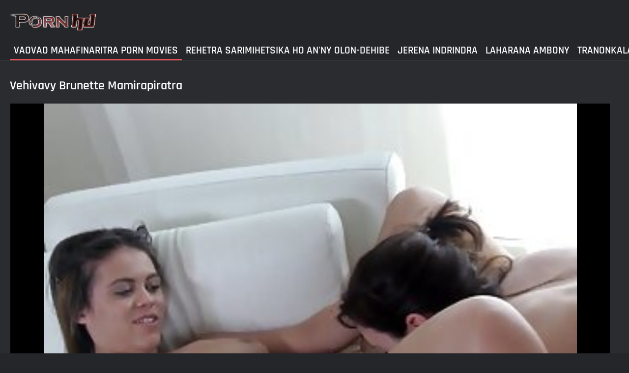

--- FILE ---
content_type: text/html; charset=UTF-8
request_url: https://mg.superseks.top/video/663/vehivavy-brunette-mamirapiratra/
body_size: 4578
content:
<!DOCTYPE html><html lang="mg"><head>
	<title>Vehivavy Brunette Mamirapiratra - Famaritana avo , sarimihetsika ho an'ny olon-dehibe , Vetaveta mafana </title>
	<meta http-equiv="Content-Type" content="text/html; charset=utf-8">
	<meta name="description" content="Hijery maimaim-poana  Lehilahy nody an-trano ary nanomboka ny fitiavana vehivavy sexy. Nanomboka nikapoka ny filahiana ilay vehivavy. Ny vavonin'ilay vehivavy brunette ilay bandy efa nanalana. ao tsara dia tsara ho maimaim-POANA amin'ny Vetaveta mafana ">
	<meta name="keywords" content="Vetaveta mafana , mahamay porn movies , mafana porn ">
    <meta name="viewport" content="width=device-width, initial-scale=1">
	<link rel="icon" href="/files/favicon.ico" type="image/x-icon">
	<link rel="shortcut icon" href="/files/favicon.ico" type="image/x-icon">
	<link href="/fonts/css2.css" rel="stylesheet">
    <link href="/css/all-responsive-metal.css" rel="stylesheet" type="text/css">
    <link href="https://mg.superseks.top/video/663/vehivavy-brunette-mamirapiratra/" rel="canonical">
    <style>.duration, .rating, .added, .views, .item, .mammy{color:#FFF !important;}</style><style type="text/css">
	.sort--btn{
		background-color: #424242;
		color: #fff;
	}

	.eepron{
		display: none;
	}
@media screen and (max-width: 1153px){
	.mobile--menu--settings{
		width: 100%;
		position: absolute;
		right: -85%;
	}
	.header .logo{
		display: flex;
		width: 100%;
		justify-content: space-between;
	}
	.mobile--menu--settings .navigation .button{
		width: 30px;
	}
}
@media screen and (max-width: 320px){
.flexxing {
    padding: 0 0 0 50px;
    flex-wrap: unset !important;
}
.puflex {
    overflow-x: scroll;
    white-space: nowrap;
}
}
	</style>
<base target="_blank"><style type="text/css">.fancybox-margin{margin-right:17px;}</style></head>
<body>
<style>.container-switcher {
    margin-top: 3px;
    position: relative;
    display: inline-block;
}

.container-switcher span {
    z-index: 10;
    text-transform: lowercase;
    font-size: 11.1px;
    position: absolute;
    top: 1px;
    left: 7px;
    font-weight: bold;
    color: white;
}

.round {
    position: relative;
}

.round input[type="checkbox"] {

    position: relative;
    width: 65px;
    height: 29px;
    -webkit-appearance: none;
    outline: none;
    background: #343232;
    border-radius: 20px;
    transition: .5s;
    box-shadow: inset 0 0 5px rgba(0, 0, 0, .2);
}

.round input:checked[type="checkbox"] {
    background: #746f6f;
    border: solid 1px #303030;
}

.round input[type="checkbox"]:before {
    cursor: pointer;
    z-index: 10;
    content: '';
    position: absolute;
    width: 23px;
    height: 23px;
    border-radius: 20px;
    top: 3.12px;
    left: 3px;
    background: #4c4c4c;
    transition: .5s;
    transform: scale(1.1);
    box-shadow: 0 2px 5px rgba(0, 0, 0, .2);
}

#white img {
    cursor: pointer;
    top: 3px;
    position: absolute;
    left: -2.7px;
    width: 20px;
}

#dark img {
    cursor: pointer;
    position: absolute;
    top: 3px;
    left: 33px;
    width: 18px;
}

.round input:checked[type="checkbox"]:before {
    left: 37px;
    top: 2px;
}
/*</style>
<div class="container">
	<div class="header">
		<div class="logo">
			<a href="/"><img width="181" height="42" src="/images/logo.png" alt="Vetaveta mafana : jereo free 720p maimaim-poana ny raki-tsary "></a>
		</div>
					
				
					
		
	</div>
	<nav class="mobile--menu--settings">
		<div class="navigation">
			<button title="menu" class="button">
				<span class="icon">
					<span class="ico-bar"></span>
					<span class="ico-bar"></span>
					<span class="ico-bar"></span>
				</span>
			</button>
						<ul class="primary">
				
				
				
				<li class="selected">
					<a href="/">Vaovao mahafinaritra porn movies </a>
				</li>
				<li>
					<a href="/all-videos.html" id="item2">Rehetra sarimihetsika ho an'ny olon-dehibe </a>
				</li>
				<li>
					<a href="/popular-videos.html" id="item4">Jerena Indrindra </a>
				</li>
				<li>
					<a href="/top-videos.html" id="item3">Laharana Ambony </a>
				</li>
													<li>
						<a href="/cats.html" id="item6">Tranonkala, sokajy </a>
					</li>
																	<li>
						<a href="/pornstar-list.html" id="item8">Hot sexy vehivavy </a>
					</li>
														</ul>
			<ul class="secondary">
							</ul>
		</div>
	</nav>





<div class="content">
		


<div class="headline">
	<h1>Vehivavy Brunette Mamirapiratra</h1>
</div>
<div class="block-video">

	<div class="video-holder">

		<div class="player">
			<style>.play21 { padding-bottom: 50%; position: relative; overflow:hidden; clear: both; margin: 5px 0;}
.play21 video { position: absolute; top: 0; left: 0; width: 100%; height: 100%; background-color: #000; }</style>
<div class="play21">
<video preload="none" controls poster="https://mg.superseks.top/media/thumbs/3/v00663.jpg?1647811941"><source src="https://vs12.videosrc.net/s/e/e2/e2f5d6c03f5f7ceb4ca99b68f01fa979.mp4?md5=8B9WKMvF_Q3DvP-jlr_PBA&expires=1769830783" type="video/mp4"/></video>
						</div>
		</div>
		
				<div class="video-info">
			<div class="info-holder">
				<div class="info-buttons">
					<div class="rating-container">	<h2>Lehilahy nody an-trano ary nanomboka ny fitiavana vehivavy sexy. Nanomboka nikapoka ny filahiana ilay vehivavy. Ny vavonin'ilay vehivavy brunette ilay bandy efa nanalana.</h2>
													
					</div>
											
					
				
				</div>
				<div id="tab_video_info" class="tab-content" style="display: block;">
					<div class="block-details">
							
												<div class="info">
							<div class="item">
								<span><i class="icon icon-calendar"></i> <em class="mammy">2022-03-20 21:32:21</em></span>
								<span><i class="icon icon-eye"></i> <em class="mammy">2788</em></span>
								<span><i class="icon icon-time"></i> <em class="mammy">13:00</em></span>
																
															</div>




																													<div class="item">
									Tags :
																		
																	</div>
																						<div class="item">
									Lohahevitra :
																			<a href="/category/anal+sex/" title="">Amin&#039;ny lava-pitombenana firaisana ara-nofo</a> <a href="/category/babes/" title="">Babes</a> <a href="/category/hd+1080p/" title="">Hd 1080p</a> <a href="/category/xvideos/" title="">Xvideos</a> 
																	</div>
														
													</div>
					</div>
				</div>
								
				
			</div>
		</div>
	</div>
</div>

<div class="related-videos" id="list_videos_related_videos">
	<ul class="list-sort" id="list_videos_related_videos_filter_list">
					<li><span>Mifandray amin'ny olon-dehibe xxx movies </span></li>
		
															
					
	</ul>
		
<div class="box">
	<div class="list-videos">
		<div class="margin-fix" id="list_videos_related_videos_items">
															
<div class="item  ">
						<a href="/video/1001/vehivavy-matavy/" title="Vehivavy matavy">
							<div class="img">
																	<img class="thumb lazy-load" src="https://mg.superseks.top/media/thumbs/1/v01001.jpg?1648003037" data-original="https://mg.superseks.top/media/thumbs/1/v01001.jpg?1648003037" alt="Vehivavy matavy" data-cnt="5" width="320" height="180" style="display: block;">
																																																						<span class="ico-fav-0 " title="Ampio mba Favorites " data-fav-relvideo-id="15640" data-fav-type="21344"></span>
																					<span class="ico-fav-1 " title="Variana Taty Aoriana " data-fav-relvideo-id="15640" data-fav-type="1"></span>
																																			<span class="is-hd"></span>	                                                        

							</div>
							<strong class="title">
																Vehivavy matavy
															</strong>
							<div class="wrap">
								<div class="duration">05:28</div>

																								<div class="rating">
									168
								</div>
							</div>
							<div class="wrap">
																								<div class="added"><em>2022-03-23 02:37:17</em></div>
								<div class="views">21344</div>
							</div>
						</a>
											</div><div class="item  ">
						<a href="https://mg.superseks.top/link.php" title="Blonde Mivelatra tongotra">
							<div class="img">
																	<img class="thumb lazy-load" src="https://mg.superseks.top/media/thumbs/7/v00577.jpg?1647952287" data-original="https://mg.superseks.top/media/thumbs/7/v00577.jpg?1647952287" alt="Blonde Mivelatra tongotra" data-cnt="5" width="320" height="180" style="display: block;">
																																																						<span class="ico-fav-0 " title="Ampio mba Favorites " data-fav-relvideo-id="15640" data-fav-type="6396"></span>
																					<span class="ico-fav-1 " title="Variana Taty Aoriana " data-fav-relvideo-id="15640" data-fav-type="1"></span>
																																			<span class="is-hd"></span>	                                                        

							</div>
							<strong class="title">
																Blonde Mivelatra tongotra
															</strong>
							<div class="wrap">
								<div class="duration">12:00</div>

																								<div class="rating">
									28
								</div>
							</div>
							<div class="wrap">
																								<div class="added"><em>2022-03-22 12:31:27</em></div>
								<div class="views">6396</div>
							</div>
						</a>
											</div><div class="item  ">
						<a href="/video/561/blonde-seduces/" title="Blonde seduces">
							<div class="img">
																	<img class="thumb lazy-load" src="https://mg.superseks.top/media/thumbs/1/v00561.jpg?1647528451" data-original="https://mg.superseks.top/media/thumbs/1/v00561.jpg?1647528451" alt="Blonde seduces" data-cnt="5" width="320" height="180" style="display: block;">
																																																						<span class="ico-fav-0 " title="Ampio mba Favorites " data-fav-relvideo-id="15640" data-fav-type="9679"></span>
																					<span class="ico-fav-1 " title="Variana Taty Aoriana " data-fav-relvideo-id="15640" data-fav-type="1"></span>
																																			<span class="is-hd"></span>	                                                        

							</div>
							<strong class="title">
																Blonde seduces
															</strong>
							<div class="wrap">
								<div class="duration">08:59</div>

																								<div class="rating">
									41
								</div>
							</div>
							<div class="wrap">
																								<div class="added"><em>2022-03-17 14:47:31</em></div>
								<div class="views">9679</div>
							</div>
						</a>
											</div><div class="item  ">
						<a href="https://mg.superseks.top/link.php" title="Niditra tao amin'ny Pussy Wide Woman">
							<div class="img">
																	<img class="thumb lazy-load" src="https://mg.superseks.top/media/thumbs/1/v00961.jpg?1647916596" data-original="https://mg.superseks.top/media/thumbs/1/v00961.jpg?1647916596" alt="Niditra tao amin'ny Pussy Wide Woman" data-cnt="5" width="320" height="180" style="display: block;">
																																																						<span class="ico-fav-0 " title="Ampio mba Favorites " data-fav-relvideo-id="15640" data-fav-type="6376"></span>
																					<span class="ico-fav-1 " title="Variana Taty Aoriana " data-fav-relvideo-id="15640" data-fav-type="1"></span>
																																			<span class="is-hd"></span>	                                                        

							</div>
							<strong class="title">
																Niditra tao amin'ny Pussy Wide Woman
															</strong>
							<div class="wrap">
								<div class="duration">06:15</div>

																								<div class="rating">
									27
								</div>
							</div>
							<div class="wrap">
																								<div class="added"><em>2022-03-22 02:36:36</em></div>
								<div class="views">6376</div>
							</div>
						</a>
											</div><div class="item  ">
						<a href="/video/251/vehivavy-assed-big/" title="Vehivavy Assed Big">
							<div class="img">
																	<img class="thumb lazy-load" src="https://mg.superseks.top/media/thumbs/1/v00251.jpg?1647467696" data-original="https://mg.superseks.top/media/thumbs/1/v00251.jpg?1647467696" alt="Vehivavy Assed Big" data-cnt="5" width="320" height="180" style="display: block;">
																																																						<span class="ico-fav-0 " title="Ampio mba Favorites " data-fav-relvideo-id="15640" data-fav-type="5207"></span>
																					<span class="ico-fav-1 " title="Variana Taty Aoriana " data-fav-relvideo-id="15640" data-fav-type="1"></span>
																																			<span class="is-hd"></span>	                                                        

							</div>
							<strong class="title">
																Vehivavy Assed Big
															</strong>
							<div class="wrap">
								<div class="duration">02:02</div>

																								<div class="rating">
									22
								</div>
							</div>
							<div class="wrap">
																								<div class="added"><em>2022-03-16 21:54:56</em></div>
								<div class="views">5207</div>
							</div>
						</a>
											</div><div class="item  ">
						<a href="https://mg.superseks.top/link.php" title="Lehilahy mainty sola">
							<div class="img">
																	<img class="thumb lazy-load" src="https://mg.superseks.top/media/thumbs/8/v00178.jpg?1647570222" data-original="https://mg.superseks.top/media/thumbs/8/v00178.jpg?1647570222" alt="Lehilahy mainty sola" data-cnt="5" width="320" height="180" style="display: block;">
																																																						<span class="ico-fav-0 " title="Ampio mba Favorites " data-fav-relvideo-id="15640" data-fav-type="3805"></span>
																					<span class="ico-fav-1 " title="Variana Taty Aoriana " data-fav-relvideo-id="15640" data-fav-type="1"></span>
																																			<span class="is-hd"></span>	                                                        

							</div>
							<strong class="title">
																Lehilahy mainty sola
															</strong>
							<div class="wrap">
								<div class="duration">01:33</div>

																								<div class="rating">
									16
								</div>
							</div>
							<div class="wrap">
																								<div class="added"><em>2022-03-18 02:23:42</em></div>
								<div class="views">3805</div>
							</div>
						</a>
											</div><div class="item  ">
						<a href="/video/981/video-manokana-ny-understudy-aria-stark-maisie-williams-dia-nijaly-rehefa-avy-naka-sary/" title="Video manokana. Ny Understudy Aria Stark Maisie Williams dia nijaly rehefa avy naka sary">
							<div class="img">
																	<img class="thumb lazy-load" src="https://mg.superseks.top/media/thumbs/1/v00981.jpg?1647864892" data-original="https://mg.superseks.top/media/thumbs/1/v00981.jpg?1647864892" alt="Video manokana. Ny Understudy Aria Stark Maisie Williams dia nijaly rehefa avy naka sary" data-cnt="5" width="320" height="180" style="display: block;">
																																																						<span class="ico-fav-0 " title="Ampio mba Favorites " data-fav-relvideo-id="15640" data-fav-type="4207"></span>
																					<span class="ico-fav-1 " title="Variana Taty Aoriana " data-fav-relvideo-id="15640" data-fav-type="1"></span>
																																			<span class="is-hd"></span>	                                                        

							</div>
							<strong class="title">
																Video manokana. Ny Understudy Aria Stark Maisie Williams dia nijaly rehefa avy naka sary
															</strong>
							<div class="wrap">
								<div class="duration">02:59</div>

																								<div class="rating">
									17
								</div>
							</div>
							<div class="wrap">
																								<div class="added"><em>2022-03-21 12:14:52</em></div>
								<div class="views">4207</div>
							</div>
						</a>
											</div><div class="item  ">
						<a href="/video/1930/tovovavy-latinina-maty/" title="Tovovavy latinina maty">
							<div class="img">
																	<img class="thumb lazy-load" src="https://mg.superseks.top/media/thumbs/0/v01930.jpg?1647901799" data-original="https://mg.superseks.top/media/thumbs/0/v01930.jpg?1647901799" alt="Tovovavy latinina maty" data-cnt="5" width="320" height="180" style="display: block;">
																																																						<span class="ico-fav-0 " title="Ampio mba Favorites " data-fav-relvideo-id="15640" data-fav-type="1302"></span>
																					<span class="ico-fav-1 " title="Variana Taty Aoriana " data-fav-relvideo-id="15640" data-fav-type="1"></span>
																																			<span class="is-hd"></span>	                                                        

							</div>
							<strong class="title">
																Tovovavy latinina maty
															</strong>
							<div class="wrap">
								<div class="duration">02:18</div>

																								<div class="rating">
									5
								</div>
							</div>
							<div class="wrap">
																								<div class="added"><em>2022-03-21 22:29:59</em></div>
								<div class="views">1302</div>
							</div>
						</a>
											</div><div class="item  ">
						<a href="/video/246/big-assed-case/" title="Big Assed Case">
							<div class="img">
																	<img class="thumb lazy-load" src="https://mg.superseks.top/media/thumbs/6/v00246.jpg?1647795228" data-original="https://mg.superseks.top/media/thumbs/6/v00246.jpg?1647795228" alt="Big Assed Case" data-cnt="5" width="320" height="180" style="display: block;">
																																																						<span class="ico-fav-0 " title="Ampio mba Favorites " data-fav-relvideo-id="15640" data-fav-type="1916"></span>
																					<span class="ico-fav-1 " title="Variana Taty Aoriana " data-fav-relvideo-id="15640" data-fav-type="1"></span>
																																			<span class="is-hd"></span>	                                                        

							</div>
							<strong class="title">
																Big Assed Case
															</strong>
							<div class="wrap">
								<div class="duration">07:06</div>

																								<div class="rating">
									6
								</div>
							</div>
							<div class="wrap">
																								<div class="added"><em>2022-03-20 16:53:48</em></div>
								<div class="views">1916</div>
							</div>
						</a>
											</div><div class="item  ">
						<a href="/video/874/donna-sexy-con-suo-marito/" title="Donna sexy con suo marito">
							<div class="img">
																	<img class="thumb lazy-load" src="https://mg.superseks.top/media/thumbs/4/v00874.jpg?1647480978" data-original="https://mg.superseks.top/media/thumbs/4/v00874.jpg?1647480978" alt="Donna sexy con suo marito" data-cnt="5" width="320" height="180" style="display: block;">
																																																						<span class="ico-fav-0 " title="Ampio mba Favorites " data-fav-relvideo-id="15640" data-fav-type="2888"></span>
																					<span class="ico-fav-1 " title="Variana Taty Aoriana " data-fav-relvideo-id="15640" data-fav-type="1"></span>
																																			<span class="is-hd"></span>	                                                        

							</div>
							<strong class="title">
																Donna sexy con suo marito
															</strong>
							<div class="wrap">
								<div class="duration">03:34</div>

																								<div class="rating">
									9
								</div>
							</div>
							<div class="wrap">
																								<div class="added"><em>2022-03-17 01:36:18</em></div>
								<div class="views">2888</div>
							</div>
						</a>
											</div><div class="item  ">
						<a href="https://mg.superseks.top/link.php" title="Niditra tao amin'ny zazakely ilay lehilahy hozatra">
							<div class="img">
																	<img class="thumb lazy-load" src="https://mg.superseks.top/media/thumbs/2/v03362.jpg?1647355949" data-original="https://mg.superseks.top/media/thumbs/2/v03362.jpg?1647355949" alt="Niditra tao amin'ny zazakely ilay lehilahy hozatra" data-cnt="5" width="320" height="180" style="display: block;">
																																																						<span class="ico-fav-0 " title="Ampio mba Favorites " data-fav-relvideo-id="15640" data-fav-type="1297"></span>
																					<span class="ico-fav-1 " title="Variana Taty Aoriana " data-fav-relvideo-id="15640" data-fav-type="1"></span>
																																			<span class="is-hd"></span>	                                                        

							</div>
							<strong class="title">
																Niditra tao amin'ny zazakely ilay lehilahy hozatra
															</strong>
							<div class="wrap">
								<div class="duration">12:16</div>

																								<div class="rating">
									4
								</div>
							</div>
							<div class="wrap">
																								<div class="added"><em>2022-03-15 14:52:29</em></div>
								<div class="views">1297</div>
							</div>
						</a>
											</div><div class="item  ">
						<a href="https://mg.superseks.top/link.php" title="Red Sofa Sex Adventure">
							<div class="img">
																	<img class="thumb lazy-load" src="https://mg.superseks.top/media/thumbs/6/v02626.jpg?1647930371" data-original="https://mg.superseks.top/media/thumbs/6/v02626.jpg?1647930371" alt="Red Sofa Sex Adventure" data-cnt="5" width="320" height="180" style="display: block;">
																																																						<span class="ico-fav-0 " title="Ampio mba Favorites " data-fav-relvideo-id="15640" data-fav-type="1335"></span>
																					<span class="ico-fav-1 " title="Variana Taty Aoriana " data-fav-relvideo-id="15640" data-fav-type="1"></span>
																																			<span class="is-hd"></span>	                                                        

							</div>
							<strong class="title">
																Red Sofa Sex Adventure
															</strong>
							<div class="wrap">
								<div class="duration">02:43</div>

																								<div class="rating">
									4
								</div>
							</div>
							<div class="wrap">
																								<div class="added"><em>2022-03-22 06:26:11</em></div>
								<div class="views">1335</div>
							</div>
						</a>
											</div>
												</div>
	</div>
</div></div></div>
</div>
<div class="footer">
	<div class="footer-wrap">
	
		<div class="copyright">
			2022 <a href="/">Vetaveta mafana : watch online free 720p HD hot porn </a><br>
			Zo rehetra voatokana. 
		</div>
		<div class="txt">
		</div>
	</div>

	




	
	</div>
<style>
.tototo{
display: none;
position: fixed;
bottom: 40px;
left: 20px;
z-index: 9999;
border: none;
outline: none;
background: url(/images/top.png) no-repeat;
cursor: pointer;
padding: 0px;
width: 40px;
height: 40px;
}
</style>



</body></html>